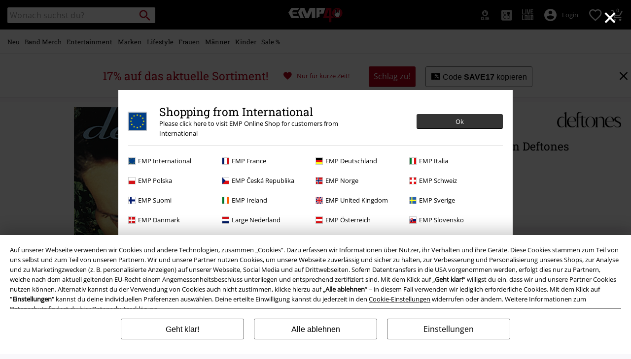

--- FILE ---
content_type: text/javascript; charset=utf-8
request_url: https://p.cquotient.com/pebble?tla=bbqv-GLB&activityType=viewProduct&callback=CQuotient._act_callback0&cookieId=cejReD9zsa4NAbwr4AhOcpvySM&userId=&emailId=&product=id%3A%3Ap51588%7C%7Csku%3A%3A421825St%7C%7Ctype%3A%3A%7C%7Calt_id%3A%3A&realm=BBQV&siteId=GLB&instanceType=prd&locale=de_DE&referrer=&currentLocation=https%3A%2F%2Fwww.emp.de%2Fp%2Faround-the-fur%2F421825.html&__dw_p=54edd3e6e3c175542b05da3a1220260209230000000&ls=true&_=1768930611850&v=v3.1.3&fbPixelId=__UNKNOWN__&json=%7B%22cookieId%22%3A%22cejReD9zsa4NAbwr4AhOcpvySM%22%2C%22userId%22%3A%22%22%2C%22emailId%22%3A%22%22%2C%22product%22%3A%7B%22id%22%3A%22p51588%22%2C%22sku%22%3A%22421825St%22%2C%22type%22%3A%22%22%2C%22alt_id%22%3A%22%22%7D%2C%22realm%22%3A%22BBQV%22%2C%22siteId%22%3A%22GLB%22%2C%22instanceType%22%3A%22prd%22%2C%22locale%22%3A%22de_DE%22%2C%22referrer%22%3A%22%22%2C%22currentLocation%22%3A%22https%3A%2F%2Fwww.emp.de%2Fp%2Faround-the-fur%2F421825.html%22%2C%22__dw_p%22%3A%2254edd3e6e3c175542b05da3a1220260209230000000%22%2C%22ls%22%3Atrue%2C%22_%22%3A1768930611850%2C%22v%22%3A%22v3.1.3%22%2C%22fbPixelId%22%3A%22__UNKNOWN__%22%7D
body_size: 390
content:
/**/ typeof CQuotient._act_callback0 === 'function' && CQuotient._act_callback0([{"k":"__cq_uuid","v":"cejReD9zsa4NAbwr4AhOcpvySM","m":34128000},{"k":"__cq_bc","v":"%7B%22bbqv-GLB%22%3A%5B%7B%22id%22%3A%22p51588%22%2C%22sku%22%3A%22421825St%22%7D%5D%7D","m":2592000},{"k":"__cq_seg","v":"0~0.00!1~0.00!2~0.00!3~0.00!4~0.00!5~0.00!6~0.00!7~0.00!8~0.00!9~0.00","m":2592000}]);

--- FILE ---
content_type: text/javascript;charset=UTF-8
request_url: https://www.emp.de/on/demandware.store/Sites-GLB-Site/de_DE/Resources-LoadAppResources?v=v1768911483063
body_size: 5273
content:


window.Constants = {"COOKIE_CONSENT_STORAGE_ID":"disallowed_cookies","INTERNAL_HOSTNAME":"www.emp.de","TENANT_SHOP_NAME":null};
window.Resources = {"OK":"Ok","ARE_YOU_HUMAN":"Sind Sie ein menschliches Wesen?","PACKSTATION_LOCAL_COLLECT":"Packstation erfolgreich ausgewählt!","GLOBAL_ERROR_HEDALINE":"Oops, da ist irgendwo was schief gelaufen...","CC_LOAD_ERROR":"Kreditkarte konnte nicht geladen werden!","CARD_REMOVE_BUTTON_TEXT":"Remove Card","REG_ADDR_ERROR":"Adresse konnte nicht geladen werden","SERVER_ERROR":"Serververbindung fehlgeschlagen!","BAD_RESPONSE":"Keine Reaktion - Parserfehler!","INVALID_PHONE":"Bitte gib eine gültige Telefonnummer an.","INVALID_USERNAME":"Your entry is invalid.","COULD_NOT_SELECT_SHIPPING_ADDRESS":"Lieferadresse konnte nicht ausgewählt werden.","GIFT_CERT_INVALID":"Ungültiger Geschenkgutschein-Code.","GIFT_CERT_BALANCE":"Der momentane Betrag Ihres Geschenkgutscheines beträgt","GIFT_CERT_AMOUNT_INVALID":"Geschenkgutscheine können bei einem Minimum von 5 und bis zu einem Maximum von 5000 gekauft werden.","GIFT_CERT_MISSING":"Bitte Gutscheincode oder Geschenkgutschein eingeben.","INVALID_OWNER":"Dies scheint eine Kreditkartennummer zu sein. Bitte gib den Namen des Karteninhabers an.","CHAR_LIMIT_MSG":"Du hast noch {0} von {1} Zeichen übrig","CONFIRM_DELETE":"Willst du diese {0} entfernen?","TITLE_GIFTREGISTRY":"gift registry","TITLE_ADDRESS":"Adresse","SERVER_CONNECTION_ERROR":"Server-Verbindungsfehler","IN_STOCK_DATE":"Erhältlich ab {0}","ITEM_STATUS_NOTAVAILABLE":"Leider zur Zeit nicht verfügbar!","PCA_SEARCH_NOTIFICATION":"Gib deine Adresse weiter ein, um mehr Suchergebnisse angezeigt zu bekommen.","PCA_SEARCH_START":"Gib hier deine Adresse an:","PCA_SEARCH_INFO":"Gib für die Adresssuche bitte die erste Zeile deiner Adresse ein. Wähle danach deine Adresse aus den Vorschlägen aus.","PCA_SEARCH_SUCCESS":"Deine Adresssuche war erfolgreich.","INVALID_DATE":"Deine Adresssuche war erfolgreich.","NOT_SUPPORTED_CHARACTERS":"Your entry is invalid. Please use Latin letters.","COUNTDOWN_DAYS":"Tage","COUNTDOWN_HOURS":"Stunden","COUNTDOWN_MINUTES":"Minuten","COUNTDOWN_SECONDS":"Sekunden","AMAZON_LOGIN_ERROR":"Bitte melde dich mit deinem aktuellen Konto an","VALIDATE_REQUIRED":"Dies ist ein Pflichtfeld.","VALIDATE_REMOTE":"Bitte passe dieses Feld an.","VALIDATE_EMAIL":"Bitte gib eine gültige E-Mailadresse an.","VALIDATE_URL":"Bitte gib einen gültige URL ein","VALIDATE_DATE":"Bitte gib ein gültiges Datum an.","VALIDATE_DATEISO":"Bitte gib ein gültiges Datum ein (ISO).","VALIDATE_NUMBER":"Bitte gib eine gültige Nummer an.","VALIDATE_DIGITS":"Bitte nur Ziffern eintragen:","VALIDATE_CREDITCARD":"Bitte gib eine gültige Kreditkartennummer an.","VALIDATE_EQUALTO":"Bitte gib den gleichen Wert erneut ein.","VALIDATE_MAXLENGTH":"Bitte gib nicht mehr als {0} Zeichen ein.","VALIDATE_MINLENGTH":"Bitte mindestens {0} Zeichen eingeben.","VALIDATE_RANGELENGTH":"Bitte gib einen Wert zwischen {0} und {1} Zeichen ein.","VALIDATE_RANGE":"Bitte einen Wert zwischen {0} und {1} eingeben.","VALIDATE_MAX":"Bitte gib einen Wert von weniger, oder gleichem Wert von {0} an.","VALIDATE_MIN":"Bitte gib einen Wert von höherem, oder gleichem Wert von {0} an.","VALIDATE_IBAN":"Bitte gib eine gültige IBAN ein.","ADYEN_CC_VALIDATE":"Bitte gib gültige Kreditkartendaten ein.","RETURN_ARTICLE_ERROR":"Wähle deine Artikel","RETURN_CHOOSE_REASON_ERROR":"Bitte wähle einen Grund aus.","RETURN_CHOOSE_QTY_ERROR":"Bitte wähle die Menge aus.","RETURN_LABEL_ERROR":"Fehler beim Abrufen des Retourenlabels. Bitte kontaktiere den Support.","RETURN_QR_ERROR":"Fehler beim Erstellen des QR Codes. Bitte kontaktiere den Support.","CHOOSE_AS_PACKSTATION":"Set as Local Collect","SEARCH_SHOW_RESULT":"Zeige * Ergebnis","SEARCH_SHOW_RESULTS":"Zeige * Ergebnisse","PRODUCT_SELECTED_QTY":"Artikel ausgewählt","PRODUCTS_SELECTED_QTY_FEW":"Artikel ausgewählt","PRODUCTS_SELECTED_QTY":"Artikel ausgewählt","SEARCH_PLACEHOLDER":"Wonach suchst du?","PRODUCT_DELETED_QTY":"Artikel erfolgreich gelöscht","PRODUCTS_DELETED_QTY_FEW":"Artikel erfolgreich gelöscht","PRODUCTS_DELETED_QTY":"Artikel erfolgreich gelöscht","INVALID_CC_NUMBER":"Ungültige Kreditkartennummer","INPUT_RULES_VIOLATED":"Bitte vermeide die Eingabe von Sonderzeichen wie <>:=$%?!*+@;","INPUT_RULES_VIOLATED_PHONE":"Bitte nur Zahlen von 0-9 sowie + und - verwenden","CART_EDIT_QTY_ERROR_MAX_EXCEEDED":"Du hast die Maximale Bestellmenge für diese Bestellung erreicht.","CART_EDIT_QTY_VALUE_ERROR":"Please enter a valid quantity.","IN_STOCK":"Sofort lieferbar!","QTY_IN_STOCK":"Nur noch {0} Stück vorrätig","PREORDER":"Vorbestellung","QTY_PREORDER":"{0} Artikel ist/sind vorbestellbar","REMAIN_PREORDER":"Die restlichen Artikel können vorbestellt werden.","BACKORDER":"Längere Lieferzeit","QTY_BACKORDER":"{0} Artikel sind bald wieder verfügbar","REMAIN_BACKORDER":"Die restlichen Artikel sind auf Bestellung erhältlich.","NOT_AVAILABLE":"Leider zur Zeit nicht verfügbar!","REMAIN_NOT_AVAILABLE":"Die gewünschte Menge ist aktuell nicht verfügbar. Bitte die Menge anpassen."};
window.Urls = {"transientResources":"/on/demandware.store/Sites-GLB-Site/de_DE/Resources-LoadTransient","staticJsPath":"/on/demandware.static/Sites-GLB-Site/-/de_DE/v1768911483063/js/","minicartGC":"/on/demandware.store/Sites-GLB-Site/de_DE/GiftCert-ShowMiniCart","minicart":"/on/demandware.store/Sites-GLB-Site/de_DE/Cart-MiniAddProduct","cartShow":"/cart/","giftRegAdd":"https://www.emp.de/on/demandware.store/Sites-GLB-Site/de_DE/Address-GetAddressDetails?addressID=","addressesList":"https://www.emp.de/addressbook/","wishlistAddress":"https://www.emp.de/on/demandware.store/Sites-GLB-Site/de_DE/Wishlist-SetShippingAddress","wishlistShow":"https://www.emp.de/wishlist/","deleteAddress":"/on/demandware.store/Sites-GLB-Site/de_DE/Address-Delete","getSetItem":"/on/demandware.store/Sites-GLB-Site/de_DE/Product-GetSetItem","getAvailability":"/on/demandware.store/Sites-GLB-Site/de_DE/Product-GetAvailability","searchsuggest":"/on/demandware.store/Sites-GLB-Site/de_DE/Search-GetSuggestions","searchHistory":"/on/demandware.store/Sites-GLB-Site/de_DE/Search-RenderSearchHistory","summaryRefreshURL":"/on/demandware.store/Sites-GLB-Site/de_DE/COBilling-UpdateSummary","miniShippingRefreshURL":"/on/demandware.store/Sites-GLB-Site/de_DE/COBilling-UpdateMiniShipping","billingSelectCC":"https://www.emp.de/on/demandware.store/Sites-GLB-Site/de_DE/COBilling-SelectCreditCard","shippingMethodsJSON":"https://www.emp.de/on/demandware.store/Sites-GLB-Site/de_DE/COShipping-GetApplicableShippingMethodsJSON","shippingMethodsList":"https://www.emp.de/on/demandware.store/Sites-GLB-Site/de_DE/COShipping-UpdateShippingMethodList","selectShippingAddress":"https://www.emp.de/on/demandware.store/Sites-GLB-Site/de_DE/COShipping-SelectShippingAddress","selectShippingMethodsList":"https://www.emp.de/on/demandware.store/Sites-GLB-Site/de_DE/COShipping-SelectShippingMethod","giftCardCheckBalance":"https://www.emp.de/on/demandware.store/Sites-GLB-Site/de_DE/COBilling-GetGiftCertificateBalance","billing":"/billing/","rateLimiterReset":"/on/demandware.store/Sites-GLB-Site/de_DE/RateLimiter-HideCaptcha","csrffailed":"/on/demandware.store/Sites-GLB-Site/de_DE/CSRF-Failed","customerAddressForm":"/on/demandware.store/Sites-GLB-Site/de_DE/AddressMgr-GetCustomerAddressFormFields","shippingAddressForm":"/on/demandware.store/Sites-GLB-Site/de_DE/AddressMgr-GetShippingAddressFormFields","billingAddressForm":"/on/demandware.store/Sites-GLB-Site/de_DE/AddressMgr-GetBillingAddressFormFields","emarsysDialogSignupSubmit":"/on/demandware.store/Sites-GLB-Site/de_DE/EmarsysNewsletter-DialogSubscription","marketingCloudDialogSignupSubmit":"/on/demandware.store/Sites-GLB-Site/de_DE/MarketingCloud-Subscribe","emarsysDialogUnsubscribeSubmit":"/on/demandware.store/Sites-GLB-Site/de_DE/EmarsysNewsletter-EmailUnsubscribe","jobNewsletterUnsubConfirmed":"/on/demandware.store/Sites-GLB-Site/de_DE/Jobs-JobsNewsletterUnsubscribeConfirmed","IncludeHeaderCustomerInfo":"/on/demandware.store/Sites-GLB-Site/de_DE/Home-IncludeHeaderCustomerInfo","getReviewList":"/on/demandware.store/Sites-GLB-Site/de_DE/Review-IncludeProductReviewsList","getReviewListFull":"/on/demandware.store/Sites-GLB-Site/de_DE/Review-IncludeProductReviewsFull","getOrderReferenceDetails":"/on/demandware.store/Sites-GLB-Site/de_DE/AmazonPaymentsController-GetOrderReferenceDetails","getBillingAgreementDetails":"/on/demandware.store/Sites-GLB-Site/de_DE/AmazonPaymentsController-GetBillingAgreementDetails","getOrderReferenceBillingDetails":"/on/demandware.store/Sites-GLB-Site/de_DE/AmazonPaymentsController-GetOrderReferenceBillingDetails","getBillingAgreementBillingDetails":"/on/demandware.store/Sites-GLB-Site/de_DE/AmazonPaymentsController-GetBillingAgreementBillingDetails","setConsentStatus":"/on/demandware.store/Sites-GLB-Site/de_DE/AmazonPaymentsController-SetConsentStatus","setOrderReferenceID":"/on/demandware.store/Sites-GLB-Site/de_DE/AmazonPaymentsController-SetOrderReferenceID","setBillingAgreement":"/on/demandware.store/Sites-GLB-Site/de_DE/AmazonPaymentsController-SetBillingAgreement","editButtonRedirect":"/on/demandware.store/Sites-GLB-Site/de_DE/AmazonPaymentsController-EditButtonRedirect","apSubmit":"/on/demandware.store/Sites-GLB-Site/de_DE/AmazonPaymentsController-Submit","apErrorRedirect":"/on/demandware.store/Sites-GLB-Site/de_DE/AmazonPaymentsController-RedirectOnError","emarsysInterests":"/on/demandware.store/Sites-GLB-Site/de_DE/EmarsysNewsletter-InterestOptions","setNewShopNotificationIsShown":"/on/demandware.store/Sites-GLB-Site/de_DE/Home-SetNewShopNotificationIsShown","checkoutInit":"/on/demandware.store/Sites-GLB-Site/de_DE/COInit-Start","checkoutSummary":"/revieworder/","checkoutShipping":"/shipping/","availabilityOverview":"/on/demandware.store/Sites-GLB-Site/de_DE/Inventory-GetAvailabilityOverview","getServerTime":"/on/demandware.store/Sites-GLB-Site/de_DE/Page-GetServerTime","dhlMarkerImage":"/on/demandware.static/Sites-GLB-Site/-/default/dwe96fa40e/images/logos/DHL.png","royalMailLCMarkerImage":"/on/demandware.static/Sites-GLB-Site/-/default/dw90fd4125/images/logos/Royal_mail_pin.svg","miniCartInfo":"/on/demandware.store/Sites-GLB-Site/de_DE/Cart-MiniCart","miniCartContent":"/on/demandware.store/Sites-GLB-Site/de_DE/Cart-MiniCartContent","getWishlistPageLinkIcon":"/on/demandware.store/Sites-GLB-Site/de_DE/Wishlist-GetWishlistPageLinkIcon","getShippingPoints":"/on/demandware.store/Sites-GLB-Site/de_DE/Shipping-GetShippingPoints","getAddressDetailsLoqate":"/on/demandware.store/Sites-GLB-Site/de_DE/Address-GetAddressDetailsLoqate","getAddressSuggestionLoqate":"/on/demandware.store/Sites-GLB-Site/de_DE/Address-GetAddressSuggestionLoqate","getAddressValidationResult":"/on/demandware.store/Sites-GLB-Site/de_DE/Address-GetAddressValidationResult","getHitTileSizes":"/on/demandware.store/Sites-GLB-Site/de_DE/Product-GetHitTileSizes","IsAuthenticated":"/on/demandware.store/Sites-GLB-Site/de_DE/Login-IsAuthenticated","serviceWorker":"/sw/","getSubCategories":"https://www.emp.de/on/demandware.store/Sites-GLB-Site/de_DE/Home-GetSubCategories","lazyloadContentSlot":"https://www.emp.de/on/demandware.store/Sites-GLB-Site/de_DE/Home-LazyloadContentSlot","renderOnPageRefinements":"https://www.emp.de/on/demandware.store/Sites-GLB-Site/de_DE/Search-IncludeRefinebar","renderOnPageRefinementsMobile":"https://www.emp.de/on/demandware.store/Sites-GLB-Site/de_DE/Search-IncludeRefinebarMobile","renderRefinements":"https://www.emp.de/on/demandware.store/Sites-GLB-Site/de_DE/Search-IncludeRefinebarAttributesMobile","renderSubCategories":"https://www.emp.de/on/demandware.store/Sites-GLB-Site/de_DE/Search-RenderSubCategories","renderFilter":"https://www.emp.de/on/demandware.store/Sites-GLB-Site/de_DE/Search-RenderFilterTemplate","renderRefinementOverlayDesktop":"https://www.emp.de/on/demandware.store/Sites-GLB-Site/de_DE/Search-IncludeRefineOverlayDesktop","renderRefinementHeadlineDesktop":"https://www.emp.de/on/demandware.store/Sites-GLB-Site/de_DE/Search-IncludeRefineHeadlineDesktop","renderRefinementAttrDesktop":"https://www.emp.de/on/demandware.store/Sites-GLB-Site/de_DE/Search-IncludeRefineAttributeDesktop","renderSearchResultButton":"https://www.emp.de/on/demandware.store/Sites-GLB-Site/de_DE/Search-RenderSearchResultButton","renderCategories":"https://www.emp.de/on/demandware.store/Sites-GLB-Site/de_DE/Search-IncludeCategories","renderSearchElement":"https://www.emp.de/on/demandware.store/Sites-GLB-Site/de_DE/Search-GetSearchElement","renderDisabledRefinements":"https://www.emp.de/on/demandware.store/Sites-GLB-Site/de_DE/Search-IncludeDisabledRefinements","renderRefinedProducts":"https://www.emp.de/on/demandware.store/Sites-GLB-Site/de_DE/Search-IncludeRefinedProducts","loadOdoscopeDeferredChunk":"https://www.emp.de/on/demandware.store/Sites-GLB-Site/de_DE/Search-LoadOdoscopeDeferredChunk","renderSearchResultHits":"https://www.emp.de/on/demandware.store/Sites-GLB-Site/de_DE/Search-renderSearchResultHits","getSearchResultCount":"https://www.emp.de/on/demandware.store/Sites-GLB-Site/de_DE/Search-GetSearchResultCount","getActiveFilters":"https://www.emp.de/on/demandware.store/Sites-GLB-Site/de_DE/Search-GetActiveFilters","getPageMetaDataforCategory":"https://www.emp.de/on/demandware.store/Sites-GLB-Site/de_DE/SearchExtensions-GetPageMetaDataforCategory","updateListing":"https://www.emp.de/search/","renderMediaContentTiles":"https://www.emp.de/on/demandware.store/Sites-GLB-Site/de_DE/Events-RenderMediaContentTiles","eventGetVotes":"https://www.emp.de/on/demandware.store/Sites-GLB-Site/de_DE/Events-GetVotes","eventAddVote":"https://www.emp.de/on/demandware.store/Sites-GLB-Site/de_DE/Events-AddVote","eventUndoVote":"https://www.emp.de/on/demandware.store/Sites-GLB-Site/de_DE/Events-UndoVote","DyHeaderInformation":"https://www.emp.de/on/demandware.store/Sites-GLB-Site/de_DE/Cart-DyHeaderInformation","addProductToCart":"https://www.emp.de/on/demandware.store/Sites-GLB-Site/de_DE/Cart-AddProduct","addToCartSuccessModal":"https://www.emp.de/on/demandware.store/Sites-GLB-Site/de_DE/Cart-RenderCartSuccessOverlay","addProductWishlist":"https://www.emp.de/on/demandware.store/Sites-GLB-Site/de_DE/Wishlist-Add","renderWishlistPagination":"https://www.emp.de/on/demandware.store/Sites-GLB-Site/de_DE/Wishlist-RenderWishlistPagination","renderVariations":"https://www.emp.de/on/demandware.store/Sites-GLB-Site/de_DE/Campaign-RenderVariations","deleteElementFromWishlist":"https://www.emp.de/on/demandware.store/Sites-GLB-Site/de_DE/Wishlist-DeleteWishlistItem","openSizeOverlayForWishlist":"https://www.emp.de/on/demandware.store/Sites-GLB-Site/de_DE/Wishlist-RenderSizeOverlay","renderWishlistProductTile":"https://www.emp.de/on/demandware.store/Sites-GLB-Site/de_DE/Wishlist-RenderWishlistProductTile","renderHeaderMenuMobile":"https://www.emp.de/on/demandware.store/Sites-GLB-Site/de_DE/Home-GetHeaderElement?template=navigation%2fmobile%2fheaderMenuMobile","renderHeaderSubMenuMobile":"https://www.emp.de/on/demandware.store/Sites-GLB-Site/de_DE/Home-GetHeaderElement?template=navigation%2fmobile%2fheaderSubMenuMobile","renderHeaderMenuDesktop":"https://www.emp.de/on/demandware.store/Sites-GLB-Site/de_DE/Home-GetHeaderElement?template=navigation%2ftabNavigation%2fheaderMenuTabsDesktop","renderAddressEdit":"https://www.emp.de/on/demandware.store/Sites-GLB-Site/de_DE/Address-RenderAddressEdit","closeGlobalHeader":"https://www.emp.de/on/demandware.store/Sites-GLB-Site/de_DE/Content-CloseGlobalHeader","renderModelSwitch":"https://www.emp.de/on/demandware.store/Sites-GLB-Site/de_DE/Search-RenderModelSwitch","removeSavedCard":"https://www.emp.de/on/demandware.store/Sites-GLB-Site/de_DE/COBilling-RemoveSavedCard","fromSummaryModal":"https://www.emp.de/revieworder/","renderCategoryBanner":"https://www.emp.de/on/demandware.store/Sites-GLB-Site/de_DE/Search-GetCategoryBanner","setPageFontLoad":"https://www.emp.de/on/demandware.store/Sites-GLB-Site/de_DE/Home-SetPageFontLoad","passkeyRegOptions":"https://www.emp.de/on/demandware.store/Sites-GLB-Site/de_DE/Passkey-GenerateRegistrationOptions","passkeyVerifyRegLoggedIn":"https://www.emp.de/on/demandware.store/Sites-GLB-Site/de_DE/Passkey-VerifyRegistrationLoggedInCustomer","passkeyVerifyRegNewCustomer":"https://www.emp.de/on/demandware.store/Sites-GLB-Site/de_DE/Passkey-VerifyRegistrationNewCustomer","passkeyVerifyRegRecovery":"https://www.emp.de/on/demandware.store/Sites-GLB-Site/de_DE/Passkey-VerifyRegistrationRecovery","passkeyAuthOptions":"https://www.emp.de/on/demandware.store/Sites-GLB-Site/de_DE/Passkey-GenerateAuthenticationOptions","passkeyVerifyAuth":"https://www.emp.de/on/demandware.store/Sites-GLB-Site/de_DE/Passkey-VerifyAuthentication","passkeySignUpUser":"https://www.emp.de/on/demandware.store/Sites-GLB-Site/de_DE/Passkey-SignUpNewUser","passkeyFinishAccountCreation":"https://www.emp.de/on/demandware.store/Sites-GLB-Site/de_DE/Passkey-FinishAccountCreation","passkeyRenderRecoveryForm":"https://www.emp.de/on/demandware.store/Sites-GLB-Site/de_DE/Passkey-RenderRecoveryForm","passkeyRenderResetPasskeyEmailForm":"https://www.emp.de/on/demandware.store/Sites-GLB-Site/de_DE/Passkey-RenderResetPasskeyEmailForm","passkeyRenderResetPasskeyForm":"https://www.emp.de/on/demandware.store/Sites-GLB-Site/de_DE/Passkey-RenderResetPasskeyForm","passkeyFinishAccountCreationCheckout":"https://www.emp.de/on/demandware.store/Sites-GLB-Site/de_DE/Passkey-FinishAccountCreationCheckout","passkeyRemovePasskeys":"https://www.emp.de/on/demandware.store/Sites-GLB-Site/de_DE/Passkey-RemovePasskeyAuthenticator","getNumberOfPasskeysFromCustomer":"https://www.emp.de/on/demandware.store/Sites-GLB-Site/de_DE/Passkey-GetNumberOfPasskeysFromCustomer","accountEditForm":"https://www.emp.de/on/demandware.store/Sites-GLB-Site/de_DE/Account-EditForm","accountEditProfile":"https://www.emp.de/profile/","accountShow":"https://www.emp.de/account/","loginShow":"https://www.emp.de/login/","accountShowSettings":"https://www.emp.de/on/demandware.store/Sites-GLB-Site/de_DE/Account-ShowSettings","loginOrRegister":"https://www.emp.de/on/demandware.store/Sites-GLB-Site/de_DE/Account-HandleLoginOrRegisterEvent","setNewPasswordPasskey":"https://www.emp.de/on/demandware.store/Sites-GLB-Site/de_DE/Passkey-SetNewPasswordPasskey","PasskeyCreateCustomer":"https://www.emp.de/on/demandware.store/Sites-GLB-Site/de_DE/Account-CreateCustomerProfilePasskey","passkeyDeleteModal":"https://www.emp.de/on/demandware.store/Sites-GLB-Site/de_DE/Passkey-PasskeyDeleteModal","startRegister":"https://www.emp.de/register/","saveEmailOnSession":"https://www.emp.de/on/demandware.store/Sites-GLB-Site/de_DE/Passkey-SaveEmailOnSession","logoutIfNeeded":"https://www.emp.de/on/demandware.store/Sites-GLB-Site/de_DE/Account-LogoutIfNeeded","checkIfUserHasPassword":"https://www.emp.de/on/demandware.store/Sites-GLB-Site/de_DE/Account-CheckIfUserHasPassword","shouldPasskeyBeActive":"https://www.emp.de/on/demandware.store/Sites-GLB-Site/de_DE/Passkey-ShouldPasskeyBeActive","checkIfAccountIsInvalidAndRemove":"https://www.emp.de/on/demandware.store/Sites-GLB-Site/de_DE/Passkey-CheckIfAccountIsInvalidAndRemove","checkIfPasskeyAccountIsInvalidAndCorrect":"https://www.emp.de/on/demandware.store/Sites-GLB-Site/de_DE/Passkey-CheckIfPasskeyAccountIsInvalidAndCorrect","giftfinderShow":"https://www.emp.de/on/demandware.store/Sites-GLB-Site/de_DE/GiftFinder-Show","getSpecificQuestion":"https://www.emp.de/on/demandware.store/Sites-GLB-Site/de_DE/GiftFinder-GetSpecificQuestion","getUrl":"https://www.emp.de/on/demandware.store/Sites-GLB-Site/de_DE/GiftFinder-GetURLforResult","resultSlider":"https://www.emp.de/on/demandware.store/Sites-GLB-Site/de_DE/GiftFinder-RenderResultSliderTemplate","decodePrgLink":"https://www.emp.de/on/demandware.store/Sites-GLB-Site/de_DE/RedirectURL-DecodePrgLink","getMobileNavigationTeaserBox":"https://www.emp.de/on/demandware.store/Sites-GLB-Site/de_DE/Home-GetMobileNavigationTeaserBox","showConsentSettingsModal":"https://www.emp.de/on/demandware.store/Sites-GLB-Site/de_DE/CookieConsentHandling-ShowConsentSettingsModal","renderEmptyWishlistContent":"https://www.emp.de/on/demandware.store/Sites-GLB-Site/de_DE/Wishlist-RenderEmptyWishlistContent","categoryNavContent":"https://www.emp.de/on/demandware.store/Sites-GLB-Site/de_DE/Product-RenderCategoryNavContent","getQrCode":"https://www.emp.de/on/demandware.store/Sites-GLB-Site/de_DE/Return-GetQrCode","getPdf":"https://www.emp.de/on/demandware.store/Sites-GLB-Site/de_DE/Return-GetPdf","videoOverlayRiffs":"https://www.emp.de/on/demandware.store/Sites-GLB-Site/de_DE/Riffs-RenderVideoOverlay","getNextRiffsContent":"https://www.emp.de/on/demandware.store/Sites-GLB-Site/de_DE/Riffs-GetNextRiffsContent"};
window.SitePreferences = {"AMAZON_MERCHANT_ID":"A2439CGZCOJJK","AMAZON_LOGIN_BUTTON_TYPE":"LwA","AMAZON_LOGIN_BUTTON_COLOR":"LightGray","AMAZON_LOGIN_BUTTON_SIZE":"small","AMAZON_LOGIN_REDIRECT_URL":"/on/demandware.store/Sites-GLB-Site/de_DE/AmazonPaymentsController-LoginButtonRedirect","AMAZON_PAY_REDIRECT_URL":"/on/demandware.store/Sites-GLB-Site/de_DE/AmazonPaymentsController-PayButtonRedirect","AMAZON_SCOPE":"profile postal_code payments:widget payments:shipping_address","AMAZON_PAY_BUTTON_TYPE":"PwA","AMAZON_PAY_BUTTON_COLOR":"LightGray","AMAZON_PAY_BUTTON_SIZE":"small","LISTING_INFINITE_SCROLL":false,"LISTING_REFINE_SORT":true,"BPOST_ADDRESS":{"street":"EUROPAKRUISPUNT","number":"2","zip":"1000"},"GB_GOOGLE_MAPS_KEY":"AIzaSyDORhZUog-p2uL-JamKSaMeQMuIpAdROLk","LAZYLOAD_ENABLED":true,"SIDE_FILTER_ENABLED":true,"DEFERRED_PRODUCT_LOADIND_ENABLED":true,"DEFERRED_PRODUCT_MARGIN":300,"DEFERRED_REVIEWS_LOADING_ENABLED":true,"DEFERRED_CAROUSEL_LOAIDING_ENABLED":true,"DEFERRED_CAROUSEL_MARGIN":80,"GTM_CONTAINER_ID":"GTM-W7ZBNGT","SERVICE_WORKER_ENABLED":true,"LOW_PRIORITY_GTM_ENABLED":true,"LAZYLOAD_CONTENT_SLOTS_ENABLED":true,"LAZYLOAD_CONTENT_SLOTS_MARGIN":100,"ADYEN_SF_ENABLED":true,"CUSTOMER_NAME_VALIDATION_REGEX":"^([^\\s]*[\\s]?[^\\s]*){0,3}$","KLARNA_ORDER_CONFIRMATION_ENABLED":false,"XSS_SCRIPT_PROTECTION_ACTIVE_CLIENT":true,"PASSWORD_PROTECTION_ACTIVE_CLIENT":true,"LAZYLOAD_CLS_HELPER_TIMEOUT":1000};

--- FILE ---
content_type: text/javascript
request_url: https://www.emp.de/on/demandware.static/Sites-GLB-Site/-/de_DE/v1768911483063/js/app+homepage+search+productdetail~12ba1f73.js
body_size: 15581
content:
(window.empWebpackJsonp=window.empWebpackJsonp||[]).push([[0],{0:function(e,t,a){"use strict";function r(e){return(r="function"==typeof Symbol&&"symbol"==typeof Symbol.iterator?function(e){return typeof e}:function(e){return e&&"function"==typeof Symbol&&e.constructor===Symbol&&e!==Symbol.prototype?"symbol":typeof e})(e)}var o,n=a(18),i={dynamicLoadedJsFiles:{},appendParamToURL:function(e,t,a){if(-1!==e.indexOf(t+"="))return e;var r=-1!==e.indexOf("?")?"&":"?";return e+r+t+(a?"="+encodeURIComponent(a):"")},removeParamFromURL:function(e,t){if(-1===e.indexOf("?")||-1===e.indexOf(t+"="))return e;var a,r,o=e.split("?")[0],n=e.split("?")[1],i=[];n.indexOf("#")>-1&&(a=n.split("#")[1]||"",n=n.split("#")[0]),r=n.split("&");for(var s=0;s<r.length;s++)r[s].split("=")[0]!==t&&i.push(r[s]);return o+"?"+i.join("&")+(a?"#"+a:"")},appendParamsToUrl:function(e,t){var a=this,r=e;return n.each(t,(function(e,t){var o=a.getEncodedString(e);r=a.appendParamToURL(r,t,o)})),r},getQueryString:function(e){var t;if(!n.isString(e))return null;var a=document.createElement("a");return a.href=e,a.search&&(t=a.search.substr(1)),t},getEncodedString:function(e){var t=e;return"string"==typeof t&&t.indexOf("%20%26%20")>-1&&(t=t.replace("%20%26%20"," & ")),t},elementInViewport:function(e,t){for(var a=e.offsetTop,r=e.offsetLeft,o=e.offsetWidth,n=e.offsetHeight;e.offsetParent;){var i=e.offsetParent;a+=i.offsetTop,r+=i.offsetLeft}return void 0!==t&&(a-=t),null!==window.pageXOffset?a<window.pageYOffset+window.innerHeight&&r<window.pageXOffset+window.innerWidth&&a+n>window.pageYOffset&&r+o>window.pageXOffset:"CSS1Compat"===document.compatMode&&(a<window.document.documentElement.scrollTop+window.document.documentElement.clientHeight&&r<window.document.documentElement.scrollLeft+window.document.documentElement.clientWidth&&a+n>window.document.documentElement.scrollTop&&r+o>window.document.documentElement.scrollLeft)},capitalizeFirstLetter:function(e){return e.charAt(0).toUpperCase()+e.slice(1)},ajaxUrl:function(e){return this.appendParamToURL(e,"format","ajax")},toAbsoluteUrl:function(e){var t=e;return 0!==t.indexOf("http")&&"/"!==t.charAt(0)&&(t="/"+t),t},loadDynamicCss:function(e){var t,a=e.length;for(t=0;t<a;t++)this.loadedCssFiles.push(this.loadCssFile(e[t]))},loadCssFile:function(e){o=o||$("head");var t=$("<link/>").appendTo(o).attr({type:"text/css",rel:"stylesheet"}).attr("href",e);return t.on("load",(function(){$(window).trigger("css:load")})),t.data("loadInitialized",!0),t},loadJsFilePromise:function(e,t,a){var r=document.createElement("script");t&&r.setAttribute("id",t),r.src=e;var o=new Promise((function(t,o){r.addEventListener("load",(function(){i.dynamicLoadedJsFiles[e].status="load",t(r)}),!1),r.addEventListener("error",(function(){i.dynamicLoadedJsFiles[e].status="error",o(r)}),!1),a?document.getElementsByTagName("head")[0].appendChild(r):document.body.appendChild(r)}));return i.dynamicLoadedJsFiles[e]={status:"loading",el:r,promise:o},o},loadJsFile:function(e,t,a,o){return(t||a)&&("object"===r(i.dynamicLoadedJsFiles[e])&&i.dynamicLoadedJsFiles[e].el.remove(),delete i.dynamicLoadedJsFiles[e]),"object"===r(i.dynamicLoadedJsFiles[e])?i.dynamicLoadedJsFiles[e].promise:i.loadJsFilePromise(e,a,o)},loadedCssFiles:[],clearDynamicCss:function(){for(var e=this.loadedCssFiles.length;e--<0;)$(this.loadedCssFiles[e]).remove();this.loadedCssFiles=[]},getQueryStringParams:function(e,t){if(!e||0===e.length)return{};var a={},r=decodeURIComponent(e);return t&&(r=r.replace(" & ","%20%26%20")),r.replace(new RegExp("([^?=&]+)(=([^&]*))?","g"),(function(e,t,r,o){a[t]=o})),a},appendParamsToUrlWithHash:function(e,t){var a=this.getUri(e),r=!(arguments.length<3)&&arguments[2],o=$.extend(a.queryParams,t),n=a.path+"?"+$.param(o);return r&&(n+=a.hash),n.indexOf("http")<0&&"/"!==n.charAt(0)&&(n="/"+n),n},updateStateOptions:function(e){var t=$(e),a=t.find('select[id$="_country"]'),r=Countries[a.val()];if(0!==a.length&&r){var o=[],n=a.data("stateField")?a.data("stateField"):t.find('select[name$="_state"]'),i=a.data("postalField")?a.data("postalField"):t.find('input[name$="_postal"]'),s=n.length>0?t.find('label[for="'+n[0].id+'"] span').not(".required-indicator"):void 0,c=i.length>0?t.find('label[for="'+i[0].id+'"] span').not(".required-indicator"):void 0,l=n.val();if(c&&c.html(r.postalLabel),s){var d;for(d in s.html(r.regionLabel),r.regions)o.push('<option value="'+d+'">'+r.regions[d]+"</option>");var u=n.children().first().clone();n.html(o.join("")).removeAttr("disabled").children().first().before(u),l&&$.inArray(l,r.regions)?n.val(l):n[0].selectedIndex=0}}},getUri:function(e){var t;if(e.tagName&&$(e).attr("href"))t=e;else{if("string"!=typeof e)return null;(t=document.createElement("a")).href=e}return{protocol:t.protocol,host:t.host,hostname:t.hostname,port:t.port,path:t.pathname,query:t.search,queryParams:t.search.length>1?this.getQueryStringParams(t.search.substr(1)):{},hash:t.hash,url:t.protocol+"//"+t.host+t.pathname,urlWithQuery:t.protocol+"//"+t.host+t.port+t.pathname+t.search}},fillAddressFields:function(e,t){for(var a in e)"ID"!==a&&"UUID"!==a&&"key"!==a&&(t.find('[name$="'+a.replace("Code","")+'"]').val(e[a]),"countryCode"===a&&(t.find('[name$="country"]').trigger("change"),t.find('[name$="state"]').val(e.stateCode)))},setDeleteConfirmation:function(e,t){$(e).on("click",".delete",(function(){return window.confirm(t)}))},scrollBrowser:function(e){$("html, body").animate({scrollTop:e},500)},isMobile:function(){for(var e=["mobile","tablet","phone","ipad","ipod","android","blackberry","windows ce","opera mini","palm"],t=0,a=!1,r=navigator.userAgent.toLowerCase();e[t]&&!a;)a=r.indexOf(e[t])>=0,t++;return a},getUrlParameterValueByName:function(e,t){var a=t;a||(a=window.location.href);var r=e.replace(/[[\]]/g,"\\$&"),o=new RegExp("[?&]"+r+"(=([^&#]*)|&|#|$)").exec(a);return o?o[2]?decodeURIComponent(o[2].replace(/\+/g," ")):"":null},formatString:function(){for(var e=arguments.length,t=new Array(e),a=0;a<e;a++)t[a]=arguments[a];var r,o=t[0],n=arguments.length-1;for(r=0;r<n;r++){var i=new RegExp("\\{"+r+"\\}","gm");o=o.replace(i,t[r+1])}return o},saveSearchTerm:function(e){try{void 0!==window.Storage&&window.localStorage.setItem("searchTerm",e)}catch(e){}},storageSet:function(e,t,a){if(void 0===window.Storage)throw"Storage not available";window["".concat(e,"Storage")].setItem(t,a)},storageGet:function(e,t){if(void 0!==window.Storage)return window["".concat(e,"Storage")].getItem(t);throw"Storage not available"},storageRemove:function(e,t){if(void 0!==window.Storage)return window["".concat(e,"Storage")].removeItem(t);throw"Storage not available"},localStorageSet:function(e,t){this.storageSet("local",e,t)},localStorageGet:function(e){return this.storageGet("local",e)},localStorageRemove:function(e){return this.storageRemove("local",e)},sessionStorageSet:function(e,t){this.storageSet("session",e,t)},sessionStorageGet:function(e){return this.storageGet("session",e)},addCssFileEvents:function(){$('link[rel="stylesheet"]').each((function(e,t){var a=$(t);return!a.data("loadInitialized")&&(a.on("load",(function(){$(window).trigger("css:load")})),a.data("loadInitialized",!0),!0)}))}};e.exports=i,e.exports.appendParamToURL=i.appendParamToURL,e.exports.getQueryString=i.getQueryString},119:function(e,t,a){"use strict";function r(e){return(r="function"==typeof Symbol&&"symbol"==typeof Symbol.iterator?function(e){return typeof e}:function(e){return e&&"function"==typeof Symbol&&e.constructor===Symbol&&e!==Symbol.prototype?"symbol":typeof e})(e)}var o=a(14),n=a(16),i=a(29),s=a(0),c=a(3),l=a(12),d=function(){var e="modernizr";try{return localStorage.setItem(e,e),localStorage.removeItem(e),!0}catch(e){return!1}}();function u(e,t,a){var r,o=a.customEcommerceParameter&&a.customEcommerceParameter[t]?a.customEcommerceParameter[t]:null;(r=localStorage.getItem("paymentMethod")?localStorage.getItem("paymentMethod"):o)&&(a.customEcommerceParameter[e]=r,delete a.customEcommerceParameter[t])}function m(e,t,a){try{var r=e.dataset.count;r=parseInt(r,10);var n=e.dataset.provider?e.dataset.provider:"no_title",i=e.dataset.listtitle?e.dataset.listtitle:window.webtrekkBreadcrumbs,s=e.dataset.listtype?e.dataset.listtype:"",c=o.getCustomParams(r);if(d){localStorage.removeItem("count"),localStorage.removeItem("productRow"),localStorage.removeItem("productCol"),localStorage.removeItem("fromSlider"),localStorage.removeItem("fromSearch"),localStorage.removeItem("categoryId"),localStorage.removeItem("listProvider"),localStorage.removeItem("listTitle"),localStorage.removeItem("listType"),localStorage.setItem("productRow",c.rowNumber),localStorage.setItem("productCol",c.colNumber),localStorage.setItem("count",r),localStorage.setItem("fromSlider",t),localStorage.setItem("fromSearch",a),localStorage.setItem("listProvider",n),localStorage.setItem("listTitle",i),localStorage.setItem("listType",s);var l=window.TrackerData;for(var u in l)"categoryId"===l[u].name&&localStorage.setItem("categoryId",l[u].content)}}catch(e){console.log(e)}}function f(e){var t=e.querySelectorAll(".owl-item"),a=e.querySelectorAll(".js-carousel-item")[0],r=a?a.dataset.provider:"",o={title:a?a.dataset.listtitle:"",provider:r,slotID:a?a.dataset.wtslotid:""},n=[],i=!0;return t&&t.length&&t.forEach((function(e){if(e.classList.contains("active")&&e.querySelector(".slider-item")&&!e.querySelector(".slider-item").classList.contains("simple-item")){var t=e.querySelectorAll(".teaser-product-image");i=!1,t.length?t.forEach((function(e){n.length<6&&n.push(e)})):n.push(e)}})),{products:n,webtrekkData:o,fromSlider:i}}function g(e){window.Klarna.OnsiteMessaging.on("informationalModalOpened",(function(){e.sendinfo({linkId:"UNKNOWN TARGET",customClickParameter:{1:"Button.ArticlePage",2:"klarna_moreinformation"}})}))}function p(e,t){var a=f(e);a&&a.products&&o.trackListingProducts(a.products,1,t,a.webtrekkData)}function h(e,t,a){var r=$(".owl-carousel");if(r.length&&["Listing_Campaign","Listing_Normal","Category","articlepage","Cart","Home","Checkout-Done","Wishlist","Search"].indexOf(t)>-1){r.each((function(e,t){a?setTimeout((function(){p(t,!0)}),1200):p(t,!0)}))}}window.wt_urlCampaignMapper=function(e){if(!function(e){var t=arguments.length>1&&void 0!==arguments[1]?arguments[1]:window.location.href,a=new RegExp("[?&]"+e+"(=|&|#|$)");return a.test(t)}("wt_mc")){if(n.start("wt_urlCampaignMapper"),"page"==e.mode&&"before"==e.type&&1==e.requestCounter){this.urlCampaignMapper=[{mediaCode:"wt_adword",parameter:"adword",seperator:".",replacer:[/\//g,"."],findAllParameter:!0},{mediaCode:"wt_campaign",parameter:"campaign",seperator:".",replacer:[/\//g,"."],findAllParameter:!0},{mediaCode:"wt_newsletter",parameter:"newsletter",seperator:".",replacer:[/\//g,"."],findAllParameter:!0},{mediaCode:"wt_mc",parameter:"utm_source;utm_medium;utm_campaign;utm_id",seperator:".",replacer:[/\//g,"."],findAllParameter:!0}];for(var t=0;t<this.urlCampaignMapper.length;t++){for(var a=this.urlCampaignMapper[t],o=a.parameter.split(";"),i=[],s=[],c=document.location.href,l=!1,d=0;d<o.length;d++){var u=this.urlParam(c,o[d],"");u&&(i.push(u),l=!0),s.push(u)}var m=i.join(a.seperator),f=s.join(a.seperator);"object"===r(a.replacer)&&(m=m.replace(a.replacer[0],a.replacer[1]),f=f.replace(a.replacer[0],a.replacer[1]));var g=i.length===o.length,p=null;if(a.findAllParameter&&g?p=m:("wt_mc"===a.mediaCode&&l||!a.findAllParameter&&l)&&(p=f),null!==p){this.config.campaignId=this.wtEscape(a.mediaCode+"="+p);break}}}n.stop("wt_urlCampaignMapper")}},function(){if(void 0!==window.wtParams){n.start("mainWebtrekk");var e={linkTrack:"link",linkTrackAttribute:"data-tc",heatmap:window.opera?"0":window.wtParams.heatmap||0,form:"",requestQueueActivated:!0,requestQueueTTL:3e5,requestQueueResendInterval:5e3,requestQueueSize:100},t={};try{t=new webtrekkV3(e)}catch(e){t.sendinfo=function(){}}t.forceHTTPS="1",t.heatmapRefpoint="#wrapper header div.top p.logo";var a=localStorage.getItem("count")?localStorage.getItem("count"):1,r=!!localStorage.getItem("fromSlider")&&localStorage.getItem("fromSlider"),p=!!localStorage.getItem("fromSearch")&&localStorage.getItem("fromSearch"),w=o.getCustomParams(a,r,p,!1,!0),v=["Listing_Campaign","Listing_Normal","Category","articlepage","Cart","Home","Wishlist","Search"],k=window.wtMainPagelet||"",y=!1;if(t.customParameter={},window.wtCustomParams){var _=window.wtCustomParams||{};for(var S in _)t[S]=_[S]}if(d&&window.localStorage.getItem("suggestionType")&&window.localStorage.getItem("suggestionType").length>0){var A=localStorage.getItem("suggestionType");t.productPosition=w.count,"click_search_phrase_from_search_history"===A?t.customParameter[2]="search_history":t.hasOwnProperty("customParameter")&&(t.customParameter[2]=localStorage.getItem("suggestionType"),t.customParameter[10]=localStorage.getItem("searchQuery"),localStorage.setItem("suggestionType",""))}if(t.customParameter[3]=k,t.customParameter[9]=parsedTrackingData.loginState,t.customEcommerceParameter=window.customEcommerceParameter||{},localStorage.getItem("listType")&&(t.customEcommerceParameter[3]=localStorage.getItem("listType"),localStorage.removeItem("listType")),"che_finalize"===window.contentId){var b=localStorage.getItem("paymentMethod");t.customEcommerceParameter[7]=b}if(window.wtProductPages&&window.pageContext&&window.pageContext.type&&JSON.parse(window.wtProductPages).indexOf(window.pageContext.type.toLowerCase())>-1){var D=window.webtrekkBreadcrumbs&&window.webtrekkBreadcrumbs.length,P=D?window.webtrekkBreadcrumbs:localStorage.getItem("listTitle"),T=D?"salesforce":localStorage.getItem("listProvider");t.customEcommerceParameter[12]=P?P.toLowerCase():"",t.customEcommerceParameter[13]=T,localStorage.removeItem("listTitle"),localStorage.removeItem("listProvider")}t.customEcommerceParameter[14]="articlepage"===window.wtMainPagelet&&w.rowNumber?w.rowNumber.toString():null,t.customEcommerceParameter[15]="articlepage"===window.wtMainPagelet&&w.colNumber?w.colNumber.toString():null,t.customSessionParameter=window.wtParams.customSessionParams||{},t.productCategory=window.wtParams.productCategory||{},t.contentGroup=window.wtParams.contentGroup||{};if(["Listing_Campaign","Listing_Normal","Category","Search"].indexOf(k)>-1){var I,C=window.TrackerData;for(var E in C)"categoryId"===C[E].name&&(I=C[E].content);t.customParameter[15]=I}"articlepage"===k&&localStorage.getItem("categoryId")&&(t.customParameter[15]=localStorage.getItem("categoryId"),localStorage.removeItem("categoryId"));var L=$("#search-result-items");["Listing_Campaign","Listing_Normal","Category","articlepage","Cart","Home","Search","Checkout-Done","Wishlist","Search"].indexOf(k)>-1&&(t.executePluginFunction+=";wt_productListTracking",L.length&&o.trackListingProducts(L.find(".product-tile"),1));var O=s.getQueryStringParams(window.location.href),x=$(".search-result-count").attr("data-searchresultscount");if(null!=O.q){var R=localStorage.getItem("searchQuery")||localStorage.getItem("searchTerm");d&&R&&!t.internalSearch&&(t.internalSearch=R||!1,localStorage.removeItem("searchQuery"),localStorage.removeItem("searchTerm")),t.internalSearch&&x&&window.wtCustomParams&&window.wtCustomParams.customParameter&&!window.wtCustomParams.customParameter[1]&&(t.customParameter[1]=x.toString())}t.internalSearch&&"no_category"!=t.contentGroup[1]&&(y=!0);var j=localStorage.getItem("searchProductExist");j&&"false"!=j&&!y&&(t.linkId="UNKNOWN TARGET",t.productPosition=w.count,t.customClickParameter={7:"true"===j?"productid_search":"organic_search"});(t.internalSearch||["search_history","Suggest_products","suggest","organic"].includes(t.customParameter[2]))&&(t.customParameter[3]="Search"),"articlepage"===k&&t.hasOwnProperty("customParameter")&&!t.internalSearch&&(t.customParameter[1]=!1),window.wtParams.isDevMode?console.log("wt:",t):t.sendinfo(),function(e){var t=$(".js-odoscope-tracking").first();if(t.length){var a=t.data("odoscope-group"),r=t.data("odoscope-id");a&&r&&e.sendinfo({linkId:"wt_ignore",customClickParameter:{1:"odoscope/"+a+"/"+r}})}}(t),t.internalSearch&&"no_category"!=t.contentGroup[1]&&((t=new webtrekkV3(e)).linkId="UNKNOWN TARGET",t.customClickParameter={7:"organic_search"},t.sendinfo()),"click_search_phrase_from_search_history"===(A=localStorage.getItem("suggestionType"))&&(localStorage.setItem("suggestionType",""),(t=new webtrekkV3(e)).linkId="click_search_phrase_from_search_history",t.sendinfo()),$("html").on("trackWtEvent",(function(e,a){if(a&&a.withoutDataCollect)delete a.withoutDataCollect,t.sendinfo(a),window.wtParams.isDevMode&&console.log("wt:",a);else if(a&&a.sendData)delete a.sendData,"add"===a.productStatus&&t.customEcommerceParameter&&(a.customEcommerceParameter={3:t.customEcommerceParameter[3],12:t.customEcommerceParameter[12],13:t.customEcommerceParameter[13]}),t.sendinfo(a);else{for(var r in a)t[r]=a[r];window.wtParams.isDevMode&&console.log("wt:",t),a&&a.contentId&&function(e,t){"che_finalize"===e?u(7,6,t):"che_payment"===e&&u(6,7,t)}(a.contentId,t),t.sendinfo()}}));var N=$(document),M=function(){var e=sessionStorage.getItem("cookieTrackingRequestSent"),a=c.isApp(),r=F();r&&!e&&a&&(!function(e){var a={linkId:"UNKNOWN TARGET",customClickParameter:e,product:""};t.sendinfo(a)}({1:"Button.CookieBox",2:r}),sessionStorage.setItem("cookieTrackingRequestSent",!0))},F=function(){var e,t={analyse_cookies:!1,marketing_cookies:!1},a=localStorage.getItem(window.Constants.COOKIE_CONSENT_STORAGE_ID);return(a=a?JSON.parse(a):null)&&(a.length?(a.forEach((function(e){t[e]=!0})),t.analyse_cookies&&t.marketing_cookies&&(e="disagree"),!t.analyse_cookies&&t.marketing_cookies&&(e="settings_analysis_on"),t.analyse_cookies&&!t.marketing_cookies&&(e="settings_marketing_on")):e="acceptAll"),e};document.addEventListener("DOMContentLoaded",(function(){var e,a;M(),e=F(),!(a=window.wtParams.customerEmail)||"acceptAll"!==e&&"settings_marketing_on"!==e||t.sendinfo({linkId:"wt_ignore",urmCategory:{2:a}})}),!1),window.addEventListener("storage",(function(e){e.key===window.Constants.COOKIE_CONSENT_STORAGE_ID&&(sessionStorage.removeItem("cookieTrackingRequestSent"),M())})),$(".variation-image-element").click((function(){var e=$(this).data("click").split("|"),a={linkId:$(this).attr("data-redirect")?$(this).attr("data-redirect"):$(this).attr("href"),customClickParameter:{1:e[0],2:e[1],3:e[2],4:e[3],5:e[4]}};t.sendinfo(a)})),N.on("click","a[data-click], button[data-click], input[data-click], span[data-click], div[data-click], li[data-click], p[data-click]",(function(e){i.setDataClickValueToPriceSilder(this);var a,r=$(this).attr("data-click").split("|"),n="",c="",d=$(this).hasClass("ba-parameter")?$(this).data("pid"):"",u=$(this).hasClass("is-parameter")?$(this).data("search"):null;if("-"==u&&(u=null),null!=$(this).attr("href")||null!=$(this).attr("data-redirect"))n=$(this).attr("data-redirect")?$(this).attr("data-redirect"):$(this).attr("href");else{var m=$(this).data("chref");n=m?atob(m):$(this).parents("form:first").attr("action")}if(null==n&&(n="UNKNOWN TARGET"),null!=$(this).attr("data-ct")&&(c=$(this).attr("data-ct")),0==window.isSizeSelected&&r.length&&"Button.ArticleLayer"==r[0]&&(delete window.isSizeSelected,r[0]=null,r[1]=null),null!=$(this).attr("data-redirect")&&(window.location=n),"Search"===r[2]){var f=$("#searchProductExist").val();f?localStorage.setItem("searchProductExist",f):f=localStorage.getItem("searchProductExist"),a="true"===f?"productid_search":"organic_search"}else localStorage.removeItem("searchProductExist");a=$(this).hasClass("tracking-imgnav")?"Navigation_Teaser":void 0;var g={linkId:c||n,customClickParameter:{1:r[0],2:r[1],3:r[2],4:r[3],5:r[4],7:a,8:$(this).attr("data-index")},product:d},p=$("input[name*=dwfrm_billing_billingAddress]"),h=$("input[name*=dwfrm_singleshipping_shippingAddress]"),w=$("input[name*=dwfrm_profile_customer]"),v=[],k=!1;(p.length>0||h.length>0||w.length>0)&&(k=!0,setTimeout((function(){v=function(){var e=[],t=$("input.error");if(t.length>0)for(var a=0;a<t.length;a++){var r=t[a].id,o=r.split("_").pop();r.indexOf("password")>-1&&(o=s.capitalizeFirstLetter(r.split("_").slice(-2)[0])),r.indexOf("gender")>-1&&(o=s.capitalizeFirstLetter(o.split(".").join("_"))),r.indexOf("billing")>-1?o="Billing_"+o:r.indexOf("shipping")>-1&&(o="Shipping_"+o),o.charAt(0)==o.charAt(0).toLowerCase()&&(o=s.capitalizeFirstLetter(o)),e.push(o)}return e}(),g.customClickParameter[5]=v.toString(),t.sendinfo(g)}),500)),null!=u&&(g.internalSearch=u);var y=["che_login","che_addresses","che_payment","che_finalize"].indexOf(window.contentId.toLowerCase())>=0,_=function(e){var t=!1,a=!1;return e&&(t="Button.Login"===e[0]&&"forgotpassword"!==e[1],a="Button.Checkout"===e[0]&&("toShipping"===e[1]||"withoutAccount"===e[1]||"toOrderOverview"===e[2]||"orderNow"===e[2])),t||a}(r);if(y&&_){var S=window.wtCustomParams||{};for(var A in S)g[A]=S[A]}k||t.sendinfo(g);var b=$(this),D=o.teaserTracking(b);if(D.isActiveCarousel&&Object.keys(D.wtTeasearObjectData.customClickParameter).length>0){t.sendinfo(D.wtTeasearObjectData);try{l.promotionClick(D.wtTeasearObjectData.customClickParameter)}catch(e){}}})),N.on("click","a[data-wt-suggestion]",(function(e){if(d){var t=$(this).attr("data-wt-suggestion");localStorage.setItem("suggestionType",t)}})),N.on("wt:linksinit",(function(e){t&&t.linkTrackInit()})),setTimeout((function(){h(v,k)}),1500),$(document).on("click",".suggested-search-term",(function(e){var t=e.target.closest(".js-search-suggestion"),a=t.getAttribute("href")||t.dataset.url;localStorage.setItem("count",t.dataset.count),window.location.href=a})),$(document).on("click",".js-productTileLink",(function(e){e.preventDefault();var t=e.target.closest(".js-productTile"),a=t.querySelector(".js-productTileLink").getAttribute("href")||t.dataset.url;try{l.productClick(t)}catch(e){}m(t,!1),0===$(e.target).parents(".action-button-wrapper").length&&(window.location.href=a)})),$(document).on("click",".suggested-product-tile",(function(e){var a=e.target.closest(".search-suggestion-link"),n=$(this),i=a.getAttribute("href")||a.dataset.url;m(a,r,!0);var s=$("#search-suggestionresult-items"),c=s[0].clientHeight;localStorage.setItem("suggestionWrapperHeight",c);var l=s.find(".suggested-product-tile"),d=o.trackingRecommendedProducts(l,a,n);t.sendinfo(d),window.location.href=i})),$(document).on("click",".js-carousel-item",(function(e){e.preventDefault();var t=e.target.closest(".js-carousel-item"),a=t.getAttribute("href")||t.dataset.url;m(t,!0),window.location.href=a}));var Z={};if(N.on("click",".js-arrowRight, .js-arrowLeft",(function(e){var t,a=["Listing_Campaign","Listing_Normal","Category","articlepage","Cart","Home","Checkout-Done","Wishlist","Search"],r=e.target.closest(".owl-carousel"),n=f(r),i=r.closest(".js-webtrekkSlider"),s=i&&void 0!==i&&i.dataset?i.dataset.uuid:"";t=s&&Z[s]?Z[s]+4:5,setTimeout((function(){n&&n.products&&a.indexOf(k)>-1&&o.trackListingProducts(n.products,t,n.fromSlider,n.webtrekkData)}),600)})),N.on("wt:slidertrackinit",(function(){v.indexOf(k)>-1&&h(v,k,!0)})),N.on("click",".js-teaser-div",(function(e){var a=$(this),r=o.teaserTracking(a);r&&r.wtTeasearObjectData&&Object.keys(r.wtTeasearObjectData.customClickParameter).length>0&&t.sendinfo(r.wtTeasearObjectData);var n=a.data("href");"string"==typeof n&&(window.location.href=n)})),N.on("click",".js-teaser-div button, .js-teaser-div a, .js-teaser-div .icon-close",(function(e){e.stopPropagation()})),window.paypalMoreInfo=function(){t.sendinfo({linkId:"UNKNOWN TARGET",customClickParameter:{1:"Button.ArticlePage",2:"paypal_moreinformation"}})},"articlepage"==k)if(c.isMobile()){window.addEventListener("scroll",(function e(){window.Klarna&&window.Klarna.OnsiteMessaging&&(window.removeEventListener("scroll",e),g(t))}))}else N.ready((function(){setTimeout((function(){window.Klarna&&window.Klarna.OnsiteMessaging&&g(t)}),1e3)}));n.stop("mainWebtrekk")}}(),e.exports.initiateSliderTracking=h},14:function(module,exports,__webpack_require__){"use strict";var util=__webpack_require__(0),$html=$("html");function addressTracking(){$html.trigger("trackWtEvent",[{customParameter:{3:"Checkout-Addresses",9:window.parsedTrackingData.loginState},contentId:"che_addresses"}])}function paymentTracking(){window.wtMainPagelet="Checkout-Payment";var e=$("input[name=dwfrm_minibilling_paymentMethods_selectedPaymentMethodID]:checked");void 0!==e&&(e=e.attr("id"))&&void 0!==e&&(e=e.replace(/^is-/,""),localStorage.setItem("paymentMethod",e)),$html.trigger("trackWtEvent",[{customParameter:{3:window.wtMainPagelet,9:window.parsedTrackingData.loginState},contentId:"che_payment"}])}function summaryTracking(){window.wtMainPagelet="Checkout-Summary";var e=localStorage.getItem("paymentMethod");$html.trigger("trackWtEvent",[{customParameter:{3:window.wtMainPagelet,9:window.parsedTrackingData.loginState},customEcommerceParameter:{7:e},contentId:"che_finalize"}])}function trackArticleQuickview(e){window.wtMainPagelet="articlepage";var t=e;t.customParameter={3:"articlepage",9:window.parsedTrackingData.loginState},t.contentId="articlepage",$html.trigger("trackWtEvent",t)}function getListTitles(e){var t=localStorage.getItem("listTitle"),a=e.listTitles,r="";return!t&&a&&a.length?(a.length>1?a.forEach((function(e){r+=e+";"})):r=a[0],r):t||"no_title"}function getListTypeBySlotID(e,t,a){var r=e.listTypes[t];if(r){if(a&&r[a])return r[a];if(r.default)return r.default}return null}function getWebtrekkData(){var e={listTitles:[],listTypes:{},listProviders:[]};return $(".webtrekk-data").each((function(){var t=$(this).data("list-title"),a=$(this).data("list-type"),r=$(this).data("list-provider"),o=$(this).data("slot-id");if(t&&(e.listTitles.push(t),a)){e.listTypes[t]||(e.listTypes[t]={});var n=o||"default";e.listTypes[t][n]=a}r&&e.listProviders.push(r)})),e}function getCustomParams(e,t,a,r){var o,n,i,s=window.innerWidth,c=localStorage.getItem("count")||"",l=!0===t||"true"===t,d=(a=a||!1,3);return s>=1400?i=4:s<1400&&s>500&&!a?i=d:(s<=500||a)&&(i=2),r&&(i=d),l?(o=1,n=e):!l&&c>0?(o=Math.ceil(c/i)>1?Math.ceil(c/i):1,n=0===(n=c%i)?i:n):l||c?(o=Math.ceil(e/i)>1?Math.ceil(e/i):1,n=0===(n=e%i)?i:n):(o=null,n=null),localStorage.removeItem("count"),localStorage.removeItem("productRow"),localStorage.removeItem("productCol"),localStorage.removeItem("fromSlider"),{rowNumber:o,count:c,colNumber:n}}function trackingRecommendedProducts(e,t,a){var r=[],o=[];$(e).each((function(e,t){var a=$(t).find(".trackingProductData").data("trackingdata"),n=void 0!==a?a.product_id:"";"true"===a.isDiscount_product?r.push(n+"-1"):r.push(n+"-0");var i=$(t).find('input[name="productsalesprice"]').length?$(t).find('input[name="productsalesprice"]'):$(t).find('input[name="productstandardprice"]');i=void 0!==i?i.val():a.product_price,o.push(i)}));var n=localStorage.getItem("searchQuery")||localStorage.getItem("searchTerm");"-"==n&&(n=null);var i=$(a).find(".trackingProductData").data("trackingdata"),s=i?i.isDiscount_product:null;if(t){var c,l=parseInt(t.dataset.count,10);c=localStorage.getItem("suggestionWrapperHeight")>=150?2:4;var d=Math.round(l/c)>1?Math.round(l/c):1,u=l%c;u=0===u?c:u;var m=t.dataset.provider?t.dataset.provider:"no_title";t.dataset.listtitle?t.dataset.listtitle:window.webtrekkBreadcrumbs}var f={product:r,productPosition:l,productCost:o,customEcommerceParameter:{4:"true"===s?"1":"0",13:m||"no_title",14:d?d.toString():null,15:u?u.toString():null}};return null!=n&&(f.customEcommerceParameter[12]=n),f}function trackListingProducts(e,t,a,r){var o=parseInt(util.getUrlParameterValueByName("start"),10)||0;window.wt_pli=window.wt_pli||[],t=o+(t=t||1);var n=[];$(e).each((function(o,i){var s,c=$(i).find(".trackingProductData").data("trackingdata"),l=void 0!==c&&c.article_id?c.article_id:"",d=void 0!==c?c.category_params:"",u=$(i).find('input[name="productsalesprice"]').length?$(i).find('input[name="productsalesprice"]'):$(i).find('input[name="productstandardprice"]');if(u=void 0!==u?u.val():"",$(i).closest(".teaser-product-tile").hasClass("teaser-product-image")){var m=$(i).find(".js-carousel-item").attr("data-count");localStorage.setItem("count",m),t=m||t,(s=getCustomParams(m,!1,!1,!0)).rowNumber>2&&(s.rowNumber=s.rowNumber%2==1?1:2)}else if(a){m=$(i).find(".js-carousel-item").attr("data-count");localStorage.setItem("count",m),t=m||t,s=getCustomParams(m,a)}else s=getCustomParams(t,a);for(var f=void 0!==r&&r.title?r.title:window.webtrekkBreadcrumbs,g=void 0!==r&&r.provider?r.provider:"salesforce",p=void 0!==r&&r.slotID?r.slotID:null,h=!1,w=$(".teaser-product-tile").find(".teaser-product-tile-count-".concat(t)).closest("div"),v=0;v<w.length;v++){var k=w[v];k&&k.wt_pli&&(h=!0)}if(!h){var y=getListTypeBySlotID(getWebtrekkData(),f,p);n.push({selector:i,data:{product:l,productPosition:t,productCost:u,productQuantity:1,productCategories:d,customEcommerceParameter:{3:y,12:f?f.toLowerCase():"",13:g,14:s.rowNumber,15:s.colNumber}}}),o===e.length-1&&window.wt_pli.push(n),t++}}))}function teaserTracking(element){var parsedDataArray=[],isActiveCarousel=!1,isTeaserDiv=$(element).attr("class").includes("js-teaser-div");if(isTeaserDiv){var teaserDataValues=element.attr("data-teaserData");if(teaserDataValues&&"{"===teaserDataValues.charAt(0)&&"}"===teaserDataValues.charAt(teaserDataValues.length-1)){var parsedData=eval("("+teaserDataValues+")");parsedDataArray.push(parsedData)}}else{var activeCarousel=$(element).closest(".js-carousel").find(".active");isActiveCarousel=activeCarousel.length>0,activeCarousel.each((function(){var teaserDataValues=$(this).find("a").attr("data-teaserData");if(teaserDataValues&&"{"===teaserDataValues.charAt(0)&&"}"===teaserDataValues.charAt(teaserDataValues.length-1)){var parsedData=eval("("+teaserDataValues+")");parsedDataArray.push(parsedData)}}))}for(var teaserData_ct=new Array,teaserData_ck_520=new Array,teaserData_ck_521=new Array,teaserData_ck_522=new Array,teaserData_ctc=new Array,teaserData_ck_527=new Array,teaserData_ck_529=new Array,teaserData_ck_530=new Array,teaserData_ck_531=new Array,teaserData_ck_532=new Array,teaserData_ck_533=new Array,index=0;index<parsedDataArray.length;index++){var teaserData=parsedDataArray[index];teaserData_ct.push(teaserData.ct),teaserData.ck[520]&&teaserData_ck_520.push(teaserData.ck[520]),teaserData.ck[521]&&teaserData_ck_521.push(teaserData.ck[521]),teaserData.ck[522]&&teaserData_ck_522.push(teaserData.ck[522]),teaserData_ctc.push(teaserData.ctc?teaserData.ctc:"1"),teaserData.ck[527]&&teaserData_ck_527.push(teaserData.ck[527]),teaserData.ck[529]&&teaserData_ck_529.push(teaserData.ck[529]),teaserData.ck[530]&&teaserData_ck_530.push(teaserData.ck[530]),teaserData.ck[531]&&teaserData_ck_531.push(teaserData.ck[531]),teaserData.ck[532]&&teaserData_ck_532.push(teaserData.ck[532]),teaserData.ck[533]&&teaserData_ck_533.push(teaserData.ck[533])}var wtTeasearObjectData={linkId:teaserData_ct.join(";"),customClickParameter:{}},parameterKey=isTeaserDiv?524:523;return teaserData_ck_520.length&&(wtTeasearObjectData.customClickParameter[520]=teaserData_ck_520.join(";")),teaserData_ck_521.length&&(wtTeasearObjectData.customClickParameter[521]=teaserData_ck_521.join(";")),teaserData_ck_522.length&&(wtTeasearObjectData.customClickParameter[522]=teaserData_ck_522.join(";")),teaserData_ctc.length&&(wtTeasearObjectData.customClickParameter[parameterKey]=teaserData_ctc.join(";")),teaserData_ck_527.length&&(wtTeasearObjectData.customClickParameter[527]=teaserData_ck_527.join(";")),teaserData_ck_529.length&&(wtTeasearObjectData.customClickParameter[529]=teaserData_ck_529.join(";")),teaserData_ck_530.length&&(wtTeasearObjectData.customClickParameter[530]=teaserData_ck_530.join(";")),teaserData_ck_531.length&&(wtTeasearObjectData.customClickParameter[531]=teaserData_ck_531.join(";")),teaserData_ck_532.length&&(wtTeasearObjectData.customClickParameter[532]=teaserData_ck_532.join(";")),teaserData_ck_533.length&&(wtTeasearObjectData.customClickParameter[533]=teaserData_ck_533.join(";")),{isActiveCarousel:isActiveCarousel,wtTeasearObjectData:wtTeasearObjectData}}exports.initAddressTracking=function(){addressTracking()},exports.initPaymentTracking=function(){paymentTracking()},exports.initSummaryTracking=function(){summaryTracking()},exports.trackArticleQuickview=function(e){trackArticleQuickview(e)},exports.trackingRecommendedProducts=trackingRecommendedProducts,exports.trackListingProducts=trackListingProducts,exports.getCustomParams=getCustomParams,exports.teaserTracking=teaserTracking},142:function(e,t,a){"use strict";function r(e){return function(e){if(Array.isArray(e))return o(e)}(e)||function(e){if("undefined"!=typeof Symbol&&null!=e[Symbol.iterator]||null!=e["@@iterator"])return Array.from(e)}(e)||function(e,t){if(e){if("string"==typeof e)return o(e,t);var a={}.toString.call(e).slice(8,-1);return"Object"===a&&e.constructor&&(a=e.constructor.name),"Map"===a||"Set"===a?Array.from(e):"Arguments"===a||/^(?:Ui|I)nt(?:8|16|32)(?:Clamped)?Array$/.test(a)?o(e,t):void 0}}(e)||function(){throw new TypeError("Invalid attempt to spread non-iterable instance.\nIn order to be iterable, non-array objects must have a [Symbol.iterator]() method.")}()}function o(e,t){(null==t||t>e.length)&&(t=e.length);for(var a=0,r=Array(t);a<t;a++)r[a]=e[a];return r}var n,i=a(143),s={open_sansregular:{name:"open_sansregular",variation:{weight:400}},roboto_slabregular:{name:"roboto_slabregular",variation:{weight:400}},permanentmarker:{name:"permanentmarker",variation:{weight:400}},cinzel:{name:"cinzel",variation:{weight:400}},"cinzel-bold":{name:"cinzel",variation:{weight:700}},juliussansone:{name:"juliussansone",variation:{weight:400}},"juliussansone-bold":{name:"juliussansone",variation:{weight:700}},allertastencil:{name:"allertastencil",variation:{weight:400}},veneer_cleanregular:{name:"veneer_cleanregular",variation:{weight:400}},"helvetica-now-regular":{name:"helvetica-now-regular",variation:{weight:400}},"helvetica-now-bold":{name:"helvetica-now-bold",variation:{weight:700}}};switch(window.Constants.TENANT_SHOP_NAME){case"Knossi":n=[s.cinzel,s["cinzel-bold"],s.open_sansregular];break;case"UdoLindenberg":n=[s.allertastencil,s.open_sansregular];break;default:n=[s.open_sansregular,s.roboto_slabregular,s.veneer_cleanregular]}var c=window.location.search,l=c.indexOf("fontLoaderDebug")>-1;function d(e){document.documentElement.classList.add(e)}e.exports={init:function(){if(!document.documentElement.classList.contains("fonts-loaded")){if(c.indexOf("checkFallbackFonts")>-1)return e=[],t=n.map((function(e){return e.name})),a=r(new Set(t)),document.querySelectorAll("*").forEach((function(t){a.forEach((function(a){getComputedStyle(t).getPropertyValue("font-family").indexOf(a)>-1&&e.push(t)}))})),void(0===e.length?console.log("OK: No elements with 'font-family: open_sansregular or roboto_slabregular' found."):console.log("Fail: Following elements are using 'font-family: open_sansregular or roboto_slabregular'",e));var e,t,a;!function(e){!function(e){var t=[];n.forEach((function(e){t.push(new i(e.name,e.variation))})),Promise.all(t.map((function(e){return e.load()}))).then((function(){d("fonts-loaded"),l&&console.log("fonts loaded after: "+function(e){return((new Date).getTime()-e)/1e3}(e)),$.ajax({url:window.Urls.setPageFontLoad})})).catch((function(){d("fonts-loaded"),l&&console.error("fonts failed to load")}))}(e)}((new Date).getTime())}}}},144:function(e,t,a){"use strict";var r;function o(){var e=document.createElement("div");e.innerHTML=r.textContent,document.body.appendChild(e),r.parentElement.removeChild(r)}e.exports.init=function(){if(null!==(r=document.getElementById("non-critical-css"))){var e=window.requestAnimationFrame||window.mozRequestAnimationFrame||window.webkitRequestAnimationFrame||window.msRequestAnimationFrame;e?e((function(){window.setTimeout(o,0)})):window.addEventListener("DOMContentLoaded",o)}}},16:function(e,t,a){"use strict";var r=window.location.search.indexOf("enableMeasuring")>-1,o=window.performance;e.exports={start:function(e){r&&o.mark(e+"_start")},stop:function(e){if(r){var t=e+"_start";o.measure(e,t)}},setStartMark:function(e){r&&o.mark(e+"_start")},setStopMark:function(e){r&&o.mark(e+"_stop")},measure:function(e){if(r){var t=e+"_start",a=e+"_stop";o.measure(e,t,a)}}}},18:function(e,t,a){"use strict";e.exports={merge:a(151),clone:a(173),isObject:a(21),isUndefined:a(186),isEmpty:a(187),isEqual:a(189),isString:a(101),isArray:a(8),each:a(196),map:a(201),includes:a(203),debounce:a(205),findIndex:a(208),template:a(210),difference:a(221)}},22:function(e,t,a){"use strict";a(264);var r=$("html, body"),o=/^\(?([2-9][0-8][0-9])\)?[-. ]?([2-9][0-9]{2})[-. ]?([0-9]{4})(\s*x[0-9]+)?$/,n={date:/^(\d){4}-(\d){2}-(\d){2}$/,phone:{us:o,ca:o,fr:/^(\(?\+?[0-9]*\)?)?[0-9_\- ()]*$/,it:/^(([0-9]{2,4})([-\s/]{0,1})([0-9]{4,8}))?$/,jp:/^(0\d{1,4}- ?)?\d{1,4}-\d{4}$/,cn:/.*/,gb:/^((\(?0\d{4}\)?\s?\d{3}\s?\d{3})|(\(?0\d{3}\)?\s?\d{3}\s?\d{4})|(\(?0\d{2}\)?\s?\d{4}\s?\d{4}))(\s?#(\d{4}|\d{3}))?$/},postal:{us:/^\d{5}(-\d{4})?$/,ca:/^[ABCEGHJKLMNPRSTVXY]{1}\d{1}[A-Z]{1} *\d{1}[A-Z]{1}\d{1}$/,fr:/^(F-)?((2[A|B])|[0-9]{2})[0-9]{3}$/,it:/^([0-9]){5}$/,jp:/^([0-9]){3}[-]([0-9]){4}$/,cn:/^([0-9]){6}$/,gb:/^([A-PR-UWYZ0-9][A-HK-Y0-9][AEHMNPRTVXY0-9]?[ABEHMNPRVWXY0-9]? {1,2}[0-9][ABD-HJLN-UW-Z]{2}|GIR 0AA)$/},notCC:/^(?!(([0-9 -]){13,19})).*$/,username:new RegExp(window.SitePreferences.CUSTOMER_NAME_VALIDATION_REGEX),notSpecialCharacters:/^[a-zA-Z0-9\u00C0-\u00D6\u00D8-\u00F6\u00F8-\u00FF\u0100-\u017F\u0180-\u024F\u1E00-\u1EFF\u2C60-\u2C7F\uA720-\uA7FF\uAB30-\uAB6F\uFB00-\uFB06\uFF21-\uFF3A\uFF41-\uFF5A\s"#&',\-./[\]^_`{|}~\\!@$%^*()+=?<>:;]+$/},i={errorPlacement:function(e,t){var a=t.closest("form").find("#"+e.attr("id"));if(a.length){var r=a.attr("class").split(/\s+/).filter((function(e){return!e.startsWith("d-")}));a.replaceWith(e.addClass(r))}else t.closest(".field-wrapper").length>0?e.appendTo(t.closest(".field-wrapper")):e.insertAfter(t);t.hasClass("birthday-field")?e.appendTo(t.parent()):e.appendTo(t.closest(".field-wrapper"))},errorClass:"error",errorElement:"div",onkeyup:!1,ignore:":hidden",onfocusout:function(e){!this.checkable(e)&&$(e).val().length>0&&this.element(e)},highlight:function(e,t,a){var r=$(e);"radio"===e.type?this.findByName(e.name).addClass(t).removeClass(a):r.addClass(t).removeClass(a),r.closest(".field-wrapper",".form-row-linked.birthday").addClass("error-inside")},unhighlight:function(e,t,a){var r=$(e);"radio"===e.type?this.findByName(e.name).removeClass(t).addClass(a):r.removeClass(t).addClass(a),r.closest(".field-wrapper",".form-row-linked.birthday").removeClass("error-inside")},invalidHandler:function(e,t){if(t.numberOfInvalids()){var a=$(t.errorList[0].element);(a.is(":checkbox")||a.is(":radio"))&&r.animate({scrollTop:a.offset().top-60},0)}}};$.validator.addMethod("phone",(function(e,t){var a=$(t).closest("form").find(".country");if(0===a.length||0===a.val().length||!n.phone[a.val().toLowerCase()])return!0;var r=n.phone[a.val().toLowerCase()],o=this.optional(t),i=r.test($.trim(e));return o||i}),Resources.INVALID_PHONE),$.validator.addMethod("username",(function(e){return n.username.test(e)}),Resources.INVALID_USERNAME),$.validator.addMethod("owner",(function(e){return n.notCC.test($.trim(e))}),Resources.INVALID_OWNER),$.validator.addMethod("js-restrict-special-characters",(function(e,t){var a=$(t).parents(".border-red").length,r=$(t).hasClass("js-write-review");return!(e&&!a&&!r)||n.notSpecialCharacters.test(e)}),Resources.NOT_SUPPORTED_CHARACTERS);$.validator.addMethod("date",(function(e,t){if(this.optional(t))return!0;var a,r,o,i,s=n.date.test(e),c=e.split("-").join("/");if(s){var l=new Date(c);s=l instanceof Date&&c===(r=(a=l).getMonth()+1,o=a.getDate(),i=a.getFullYear(),r<10&&(r="0"+r.toString()),o<10&&(o="0"+o.toString()),i+"/"+r+"/"+o)}return s}),Resources.VALIDATE_DATE),$.validator.addMethod("maxdate",(function(e,t){if(this.optional(t))return!0;var a=new Date(e),r=$(t).data("max-date")||"";return(n.date.test(r)?new Date(r):new Date)>=a}),Resources.VALIDATE_DATE),$.validator.addClassRules("birthdate",{date:!0,maxdate:!0}),$.validator.methods.email=function(e,t){return this.optional(t)||/^[\w.%+-]+@[\w.-]+\.[\w]{2,10}$/.test(e)},$.validator.addMethod("iban",(function(e,t){if(this.optional(t))return!0;var a,r,o,n,i,s=e.replace(/ /g,"").toUpperCase(),c="",l=!0,d="";if(s.length<5)return!1;if(void 0!==(o={AL:"\\d{8}[\\dA-Z]{16}",AD:"\\d{8}[\\dA-Z]{12}",AT:"\\d{16}",AZ:"[\\dA-Z]{4}\\d{20}",BE:"\\d{12}",BH:"[A-Z]{4}[\\dA-Z]{14}",BA:"\\d{16}",BR:"\\d{23}[A-Z][\\dA-Z]",BG:"[A-Z]{4}\\d{6}[\\dA-Z]{8}",CR:"\\d{17}",HR:"\\d{17}",CY:"\\d{8}[\\dA-Z]{16}",CZ:"\\d{20}",DK:"\\d{14}",DO:"[A-Z]{4}\\d{20}",EE:"\\d{16}",FO:"\\d{14}",FI:"\\d{14}",FR:"\\d{10}[\\dA-Z]{11}\\d{2}",GE:"[\\dA-Z]{2}\\d{16}",DE:"\\d{18}",GI:"[A-Z]{4}[\\dA-Z]{15}",GR:"\\d{7}[\\dA-Z]{16}",GL:"\\d{14}",GT:"[\\dA-Z]{4}[\\dA-Z]{20}",HU:"\\d{24}",IS:"\\d{22}",IE:"[\\dA-Z]{4}\\d{14}",IL:"\\d{19}",IT:"[A-Z]\\d{10}[\\dA-Z]{12}",KZ:"\\d{3}[\\dA-Z]{13}",KW:"[A-Z]{4}[\\dA-Z]{22}",LV:"[A-Z]{4}[\\dA-Z]{13}",LB:"\\d{4}[\\dA-Z]{20}",LI:"\\d{5}[\\dA-Z]{12}",LT:"\\d{16}",LU:"\\d{3}[\\dA-Z]{13}",MK:"\\d{3}[\\dA-Z]{10}\\d{2}",MT:"[A-Z]{4}\\d{5}[\\dA-Z]{18}",MR:"\\d{23}",MU:"[A-Z]{4}\\d{19}[A-Z]{3}",MC:"\\d{10}[\\dA-Z]{11}\\d{2}",MD:"[\\dA-Z]{2}\\d{18}",ME:"\\d{18}",NL:"[A-Z]{4}\\d{10}",NO:"\\d{11}",PK:"[\\dA-Z]{4}\\d{16}",PS:"[\\dA-Z]{4}\\d{21}",PL:"\\d{24}",PT:"\\d{21}",RO:"[A-Z]{4}[\\dA-Z]{16}",SM:"[A-Z]\\d{10}[\\dA-Z]{12}",SA:"\\d{2}[\\dA-Z]{18}",RS:"\\d{18}",SK:"\\d{20}",SI:"\\d{15}",ES:"\\d{20}",SE:"\\d{20}",CH:"\\d{5}[\\dA-Z]{12}",TN:"\\d{20}",TR:"\\d{5}[\\dA-Z]{17}",AE:"\\d{3}\\d{16}",GB:"[A-Z]{4}\\d{14}",VG:"[\\dA-Z]{4}\\d{16}"}[s.substring(0,2)])&&!new RegExp("^[A-Z]{2}\\d{2}"+o+"$","").test(s))return!1;for(a=s.substring(4,s.length)+s.substring(0,4),n=0;n<a.length;n++)"0"!==(r=a.charAt(n))&&(l=!1),l||(c+="0123456789ABCDEFGHIJKLMNOPQRSTUVWXYZ".indexOf(r));for(i=0;i<c.length;i++)d=(""+d+c.charAt(i))%97;return 1===d}),Resources.VALIDATE_IBAN),$.extend($.validator.messages,{required:Resources.VALIDATE_REQUIRED,remote:Resources.VALIDATE_REMOTE,email:Resources.VALIDATE_EMAIL,url:Resources.VALIDATE_URL,date:Resources.VALIDATE_DATE,dateISO:Resources.VALIDATE_DATEISO,number:Resources.VALIDATE_NUMBER,digits:Resources.VALIDATE_DIGITS,creditcard:Resources.VALIDATE_CREDITCARD,equalTo:Resources.VALIDATE_EQUALTO,maxlength:$.validator.format(Resources.VALIDATE_MAXLENGTH),minlength:$.validator.format(Resources.VALIDATE_MINLENGTH),rangelength:$.validator.format(Resources.VALIDATE_RANGELENGTH),range:$.validator.format(Resources.VALIDATE_RANGE),max:$.validator.format(Resources.VALIDATE_MAX),min:$.validator.format(Resources.VALIDATE_MIN)});var s={regex:n,settings:i,init:function(){$('form:not(.suppress):not([id^="OffAmazonPaymentsWidgets"])').each((function(e,t){s.initForm(t)}))},initForm:function(e){if(void 0===window.validator&&(window.validator=[]),!this.hasInstance(e)){var t=$(e);window.validator.push(t.validate(s.settings))}},hasInstance:function(e){if(void 0===window.validator)return!1;var t=window.validator;return Object.keys(t).map((function(e){return t[e]})).some((function(t){return t.currentForm===e}))}};e.exports=s},231:function(e,t,a){"use strict";e.exports.extend=function(e,t){void 0===window.emp&&(window.emp={}),window.emp[e]=t}},235:function(e,t){function a(e){return(a="function"==typeof Symbol&&"symbol"==typeof Symbol.iterator?function(e){return typeof e}:function(e){return e&&"function"==typeof Symbol&&e.constructor===Symbol&&e!==Symbol.prototype?"symbol":typeof e})(e)}function r(e,t){for(var a=0;a<t.length;a++){var r=t[a];r.enumerable=r.enumerable||!1,r.configurable=!0,"value"in r&&(r.writable=!0),Object.defineProperty(e,o(r.key),r)}}function o(e){var t=function(e,t){if("object"!=a(e)||!e)return e;var r=e[Symbol.toPrimitive];if(void 0!==r){var o=r.call(e,t||"default");if("object"!=a(o))return o;throw new TypeError("@@toPrimitive must return a primitive value.")}return("string"===t?String:Number)(e)}(e,"string");return"symbol"==a(t)?t:t+""}var n=function(){return e=function e(){!function(e,t){if(!(e instanceof t))throw new TypeError("Cannot call a class as a function")}(this,e)},(t=[{key:"getSiteId",value:function(){return document.querySelector('meta[name="site_id"]').getAttribute("value")}}])&&r(e.prototype,t),a&&r(e,a),Object.defineProperty(e,"prototype",{writable:!1}),e;var e,t,a}();e.exports=n},251:function(e,t,a){"use strict";var r=a(252);e.exports.init=function(){r((function(e){document.cookie=e?"cq_active=false; path=/; Secure; SameSite=Lax":"cq_active=true; path=/; Secure; SameSite=Lax"}),{testInterval:100})}},274:function(e,t,a){"use strict";e.exports=function(){var e,t,a=$("a[target='_blank']");try{a.each((function(r){(t=a[r]).hasAttribute("rel")||t.setAttribute("rel","".concat("noopener"," ").concat("noreferrer")),t.hasAttribute("rel")&&(-1!==(e=t.getAttribute("rel")).indexOf("noopener")&&-1!==e.indexOf("noreferrer")||function(e,t,a){var r="";Object.keys(e).forEach((function(t,a){r=0===a?e[t]:r,r=0!==a&&-1===r.indexOf(e[t])?"".concat(r," ").concat(e[t]):r})),t.setAttribute(a,r)}({noopener:"noopener",noreferrer:"noreferrer",value:e},t,"rel"))}))}catch(e){window.linkError=e}}},275:function(e,t,a){"use strict";function r(){/*! regenerator-runtime -- Copyright (c) 2014-present, Facebook, Inc. -- license (MIT): https://github.com/babel/babel/blob/main/packages/babel-helpers/LICENSE */var e,t,a="function"==typeof Symbol?Symbol:{},n=a.iterator||"@@iterator",i=a.toStringTag||"@@toStringTag";function s(a,r,n,i){var s=r&&r.prototype instanceof l?r:l,d=Object.create(s.prototype);return o(d,"_invoke",function(a,r,o){var n,i,s,l=0,d=o||[],u=!1,m={p:0,n:0,v:e,a:f,f:f.bind(e,4),d:function(t,a){return n=t,i=0,s=e,m.n=a,c}};function f(a,r){for(i=a,s=r,t=0;!u&&l&&!o&&t<d.length;t++){var o,n=d[t],f=m.p,g=n[2];a>3?(o=g===r)&&(s=n[(i=n[4])?5:(i=3,3)],n[4]=n[5]=e):n[0]<=f&&((o=a<2&&f<n[1])?(i=0,m.v=r,m.n=n[1]):f<g&&(o=a<3||n[0]>r||r>g)&&(n[4]=a,n[5]=r,m.n=g,i=0))}if(o||a>1)return c;throw u=!0,r}return function(o,d,g){if(l>1)throw TypeError("Generator is already running");for(u&&1===d&&f(d,g),i=d,s=g;(t=i<2?e:s)||!u;){n||(i?i<3?(i>1&&(m.n=-1),f(i,s)):m.n=s:m.v=s);try{if(l=2,n){if(i||(o="next"),t=n[o]){if(!(t=t.call(n,s)))throw TypeError("iterator result is not an object");if(!t.done)return t;s=t.value,i<2&&(i=0)}else 1===i&&(t=n.return)&&t.call(n),i<2&&(s=TypeError("The iterator does not provide a '"+o+"' method"),i=1);n=e}else if((t=(u=m.n<0)?s:a.call(r,m))!==c)break}catch(t){n=e,i=1,s=t}finally{l=1}}return{value:t,done:u}}}(a,n,i),!0),d}var c={};function l(){}function d(){}function u(){}t=Object.getPrototypeOf;var m=[][n]?t(t([][n]())):(o(t={},n,(function(){return this})),t),f=u.prototype=l.prototype=Object.create(m);function g(e){return Object.setPrototypeOf?Object.setPrototypeOf(e,u):(e.__proto__=u,o(e,i,"GeneratorFunction")),e.prototype=Object.create(f),e}return d.prototype=u,o(f,"constructor",u),o(u,"constructor",d),d.displayName="GeneratorFunction",o(u,i,"GeneratorFunction"),o(f),o(f,i,"Generator"),o(f,n,(function(){return this})),o(f,"toString",(function(){return"[object Generator]"})),(r=function(){return{w:s,m:g}})()}function o(e,t,a,r){var n=Object.defineProperty;try{n({},"",{})}catch(e){n=0}(o=function(e,t,a,r){function i(t,a){o(e,t,(function(e){return this._invoke(t,a,e)}))}t?n?n(e,t,{value:a,enumerable:!r,configurable:!r,writable:!r}):e[t]=a:(i("next",0),i("throw",1),i("return",2))})(e,t,a,r)}function n(e,t,a,r,o,n,i){try{var s=e[n](i),c=s.value}catch(e){return void a(e)}s.done?t(c):Promise.resolve(c).then(r,o)}var i=function(){var e,t=(e=r().m((function e(){var t;return r().w((function(e){for(;;)switch(e.n){case 0:if(!window.SessionAttributes.loginOrRegister){e.n=3;break}return e.n=1,fetch(Urls.loginOrRegister);case 1:return t=e.v,e.n=2,t.json();case 2:(t=e.v)&&t.customerFound&&(window.dataLayer.push({customerEmailUnhashed:t.email}),window.dataLayer.push({event:"loginOrRegisterEvent"}),setTimeout((function(){window.dataLayer=window.dataLayer.filter((function(e){return!e.customerEmailUnhashed}))}),2e3));case 3:return e.a(2)}}),e)})),function(){var t=this,a=arguments;return new Promise((function(r,o){var i=e.apply(t,a);function s(e){n(i,r,o,s,c,"next",e)}function c(e){n(i,r,o,s,c,"throw",e)}s(void 0)}))});return function(){return t.apply(this,arguments)}}();e.exports=i},276:function(e,t,a){"use strict";e.exports=function(){$(".js-slot-wrapper").each((function(){var e=$(this);e.text().trim()||e.addClass("d-none")}))}},5:function(e,t,a){"use strict";var r=a(18),o={root:null,rootMargin:"0px",threshold:[0],once:!0};function n(e,t,a,r){var o=this;e.forEach((function(e){e.isIntersecting&&(r.once&&a.unobserve(e.target),t.call(o,e,a))}))}e.exports.on=function(e,t){var a=arguments.length>2&&void 0!==arguments[2]?arguments[2]:{},i=r.merge({},o,a),s=new IntersectionObserver((function(e){return n(e,t,s,i)}),i),c=e;e instanceof jQuery?c=e.toArray():r.isArray(e)||(c=[e]),c.forEach((function(e){s.observe(e)}))}}}]);